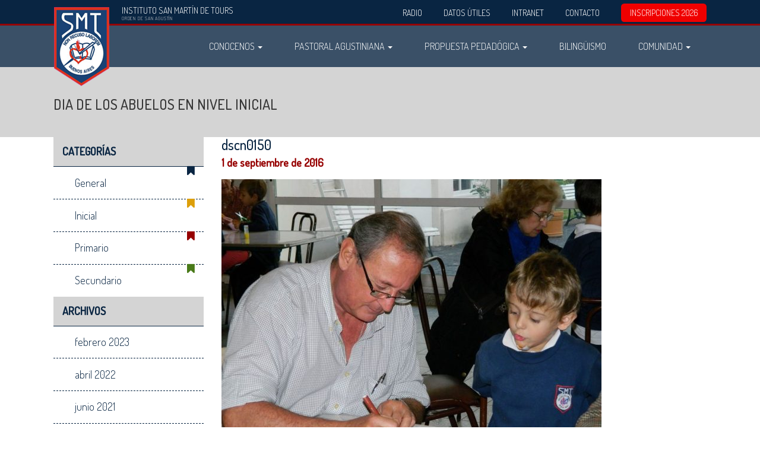

--- FILE ---
content_type: text/html; charset=UTF-8
request_url: https://ismt.edu.ar/2015/08/01/dia-de-los-abuelos-en-nivel-inicial/dscn0150/
body_size: 7735
content:
<!doctype html>
<html lang="es-AR">
  <head>
  <meta charset="utf-8">
  <meta http-equiv="x-ua-compatible" content="ie=edge">
  <meta name="viewport" content="width=device-width, initial-scale=1">
  <meta name='robots' content='index, follow, max-image-preview:large, max-snippet:-1, max-video-preview:-1' />
<link href="//fonts.googleapis.com/css?family=Dosis:300,500|Indie+Flower" rel="stylesheet" type="text/css" />

	<!-- This site is optimized with the Yoast SEO plugin v20.3 - https://yoast.com/wordpress/plugins/seo/ -->
	<title>dscn0150 - Instituto San Martín de Tours</title>
	<link rel="canonical" href="https://ismt.edu.ar/2015/08/01/dia-de-los-abuelos-en-nivel-inicial/dscn0150/" />
	<meta property="og:locale" content="es_ES" />
	<meta property="og:type" content="article" />
	<meta property="og:title" content="dscn0150 - Instituto San Martín de Tours" />
	<meta property="og:url" content="https://ismt.edu.ar/2015/08/01/dia-de-los-abuelos-en-nivel-inicial/dscn0150/" />
	<meta property="og:site_name" content="Instituto San Martín de Tours" />
	<meta property="article:publisher" content="https://www.facebook.com/ismtvarones/" />
	<meta property="og:image" content="https://ismt.edu.ar/2015/08/01/dia-de-los-abuelos-en-nivel-inicial/dscn0150" />
	<meta property="og:image:width" content="1024" />
	<meta property="og:image:height" content="764" />
	<meta property="og:image:type" content="image/jpeg" />
	<meta name="twitter:card" content="summary_large_image" />
	<script type="application/ld+json" class="yoast-schema-graph">{"@context":"https://schema.org","@graph":[{"@type":"WebPage","@id":"https://ismt.edu.ar/2015/08/01/dia-de-los-abuelos-en-nivel-inicial/dscn0150/","url":"https://ismt.edu.ar/2015/08/01/dia-de-los-abuelos-en-nivel-inicial/dscn0150/","name":"dscn0150 - Instituto San Martín de Tours","isPartOf":{"@id":"https://ismt.edu.ar/#website"},"primaryImageOfPage":{"@id":"https://ismt.edu.ar/2015/08/01/dia-de-los-abuelos-en-nivel-inicial/dscn0150/#primaryimage"},"image":{"@id":"https://ismt.edu.ar/2015/08/01/dia-de-los-abuelos-en-nivel-inicial/dscn0150/#primaryimage"},"thumbnailUrl":"https://s3.sa-east-1.amazonaws.com/assets.ismt.edu.ar/app/uploads/2015/08/01135714/dscn0150.jpg","datePublished":"2016-09-01T16:52:32+00:00","dateModified":"2016-09-01T16:52:32+00:00","breadcrumb":{"@id":"https://ismt.edu.ar/2015/08/01/dia-de-los-abuelos-en-nivel-inicial/dscn0150/#breadcrumb"},"inLanguage":"es-AR","potentialAction":[{"@type":"ReadAction","target":["https://ismt.edu.ar/2015/08/01/dia-de-los-abuelos-en-nivel-inicial/dscn0150/"]}]},{"@type":"ImageObject","inLanguage":"es-AR","@id":"https://ismt.edu.ar/2015/08/01/dia-de-los-abuelos-en-nivel-inicial/dscn0150/#primaryimage","url":"https://s3.sa-east-1.amazonaws.com/assets.ismt.edu.ar/app/uploads/2015/08/01135714/dscn0150.jpg","contentUrl":"https://s3.sa-east-1.amazonaws.com/assets.ismt.edu.ar/app/uploads/2015/08/01135714/dscn0150.jpg","width":1024,"height":764},{"@type":"BreadcrumbList","@id":"https://ismt.edu.ar/2015/08/01/dia-de-los-abuelos-en-nivel-inicial/dscn0150/#breadcrumb","itemListElement":[{"@type":"ListItem","position":1,"name":"Home","item":"https://ismt.edu.ar/"},{"@type":"ListItem","position":2,"name":"Dia de los abuelos en Nivel Inicial","item":"https://ismt.edu.ar/2015/08/01/dia-de-los-abuelos-en-nivel-inicial/"},{"@type":"ListItem","position":3,"name":"dscn0150"}]},{"@type":"WebSite","@id":"https://ismt.edu.ar/#website","url":"https://ismt.edu.ar/","name":"Instituto San Martín de Tours","description":"","potentialAction":[{"@type":"SearchAction","target":{"@type":"EntryPoint","urlTemplate":"https://ismt.edu.ar/?s={search_term_string}"},"query-input":"required name=search_term_string"}],"inLanguage":"es-AR"}]}</script>
	<!-- / Yoast SEO plugin. -->


<link rel="alternate" type="application/rss+xml" title="Instituto San Martín de Tours &raquo; dscn0150 RSS de los comentarios" href="https://ismt.edu.ar/2015/08/01/dia-de-los-abuelos-en-nivel-inicial/dscn0150/feed/" />
<script type="text/javascript">
window._wpemojiSettings = {"baseUrl":"https:\/\/s.w.org\/images\/core\/emoji\/14.0.0\/72x72\/","ext":".png","svgUrl":"https:\/\/s.w.org\/images\/core\/emoji\/14.0.0\/svg\/","svgExt":".svg","source":{"concatemoji":"https:\/\/ismt.edu.ar\/wp-includes\/js\/wp-emoji-release.min.js?ver=6.1.9"}};
/*! This file is auto-generated */
!function(e,a,t){var n,r,o,i=a.createElement("canvas"),p=i.getContext&&i.getContext("2d");function s(e,t){var a=String.fromCharCode,e=(p.clearRect(0,0,i.width,i.height),p.fillText(a.apply(this,e),0,0),i.toDataURL());return p.clearRect(0,0,i.width,i.height),p.fillText(a.apply(this,t),0,0),e===i.toDataURL()}function c(e){var t=a.createElement("script");t.src=e,t.defer=t.type="text/javascript",a.getElementsByTagName("head")[0].appendChild(t)}for(o=Array("flag","emoji"),t.supports={everything:!0,everythingExceptFlag:!0},r=0;r<o.length;r++)t.supports[o[r]]=function(e){if(p&&p.fillText)switch(p.textBaseline="top",p.font="600 32px Arial",e){case"flag":return s([127987,65039,8205,9895,65039],[127987,65039,8203,9895,65039])?!1:!s([55356,56826,55356,56819],[55356,56826,8203,55356,56819])&&!s([55356,57332,56128,56423,56128,56418,56128,56421,56128,56430,56128,56423,56128,56447],[55356,57332,8203,56128,56423,8203,56128,56418,8203,56128,56421,8203,56128,56430,8203,56128,56423,8203,56128,56447]);case"emoji":return!s([129777,127995,8205,129778,127999],[129777,127995,8203,129778,127999])}return!1}(o[r]),t.supports.everything=t.supports.everything&&t.supports[o[r]],"flag"!==o[r]&&(t.supports.everythingExceptFlag=t.supports.everythingExceptFlag&&t.supports[o[r]]);t.supports.everythingExceptFlag=t.supports.everythingExceptFlag&&!t.supports.flag,t.DOMReady=!1,t.readyCallback=function(){t.DOMReady=!0},t.supports.everything||(n=function(){t.readyCallback()},a.addEventListener?(a.addEventListener("DOMContentLoaded",n,!1),e.addEventListener("load",n,!1)):(e.attachEvent("onload",n),a.attachEvent("onreadystatechange",function(){"complete"===a.readyState&&t.readyCallback()})),(e=t.source||{}).concatemoji?c(e.concatemoji):e.wpemoji&&e.twemoji&&(c(e.twemoji),c(e.wpemoji)))}(window,document,window._wpemojiSettings);
</script>
<style type="text/css">
img.wp-smiley,
img.emoji {
	display: inline !important;
	border: none !important;
	box-shadow: none !important;
	height: 1em !important;
	width: 1em !important;
	margin: 0 0.07em !important;
	vertical-align: -0.1em !important;
	background: none !important;
	padding: 0 !important;
}
</style>
	<link rel='stylesheet' id='sbi_styles-css' href='https://ismt.edu.ar/wp-content/plugins/instagram-feed/css/sbi-styles.min.css?ver=6.3.1' type='text/css' media='all' />
<link rel='stylesheet' id='wp-block-library-css' href='https://ismt.edu.ar/wp-includes/css/dist/block-library/style.min.css?ver=6.1.9' type='text/css' media='all' />
<link rel='stylesheet' id='classic-theme-styles-css' href='https://ismt.edu.ar/wp-includes/css/classic-themes.min.css?ver=1' type='text/css' media='all' />
<style id='global-styles-inline-css' type='text/css'>
body{--wp--preset--color--black: #000000;--wp--preset--color--cyan-bluish-gray: #abb8c3;--wp--preset--color--white: #ffffff;--wp--preset--color--pale-pink: #f78da7;--wp--preset--color--vivid-red: #cf2e2e;--wp--preset--color--luminous-vivid-orange: #ff6900;--wp--preset--color--luminous-vivid-amber: #fcb900;--wp--preset--color--light-green-cyan: #7bdcb5;--wp--preset--color--vivid-green-cyan: #00d084;--wp--preset--color--pale-cyan-blue: #8ed1fc;--wp--preset--color--vivid-cyan-blue: #0693e3;--wp--preset--color--vivid-purple: #9b51e0;--wp--preset--gradient--vivid-cyan-blue-to-vivid-purple: linear-gradient(135deg,rgba(6,147,227,1) 0%,rgb(155,81,224) 100%);--wp--preset--gradient--light-green-cyan-to-vivid-green-cyan: linear-gradient(135deg,rgb(122,220,180) 0%,rgb(0,208,130) 100%);--wp--preset--gradient--luminous-vivid-amber-to-luminous-vivid-orange: linear-gradient(135deg,rgba(252,185,0,1) 0%,rgba(255,105,0,1) 100%);--wp--preset--gradient--luminous-vivid-orange-to-vivid-red: linear-gradient(135deg,rgba(255,105,0,1) 0%,rgb(207,46,46) 100%);--wp--preset--gradient--very-light-gray-to-cyan-bluish-gray: linear-gradient(135deg,rgb(238,238,238) 0%,rgb(169,184,195) 100%);--wp--preset--gradient--cool-to-warm-spectrum: linear-gradient(135deg,rgb(74,234,220) 0%,rgb(151,120,209) 20%,rgb(207,42,186) 40%,rgb(238,44,130) 60%,rgb(251,105,98) 80%,rgb(254,248,76) 100%);--wp--preset--gradient--blush-light-purple: linear-gradient(135deg,rgb(255,206,236) 0%,rgb(152,150,240) 100%);--wp--preset--gradient--blush-bordeaux: linear-gradient(135deg,rgb(254,205,165) 0%,rgb(254,45,45) 50%,rgb(107,0,62) 100%);--wp--preset--gradient--luminous-dusk: linear-gradient(135deg,rgb(255,203,112) 0%,rgb(199,81,192) 50%,rgb(65,88,208) 100%);--wp--preset--gradient--pale-ocean: linear-gradient(135deg,rgb(255,245,203) 0%,rgb(182,227,212) 50%,rgb(51,167,181) 100%);--wp--preset--gradient--electric-grass: linear-gradient(135deg,rgb(202,248,128) 0%,rgb(113,206,126) 100%);--wp--preset--gradient--midnight: linear-gradient(135deg,rgb(2,3,129) 0%,rgb(40,116,252) 100%);--wp--preset--duotone--dark-grayscale: url('#wp-duotone-dark-grayscale');--wp--preset--duotone--grayscale: url('#wp-duotone-grayscale');--wp--preset--duotone--purple-yellow: url('#wp-duotone-purple-yellow');--wp--preset--duotone--blue-red: url('#wp-duotone-blue-red');--wp--preset--duotone--midnight: url('#wp-duotone-midnight');--wp--preset--duotone--magenta-yellow: url('#wp-duotone-magenta-yellow');--wp--preset--duotone--purple-green: url('#wp-duotone-purple-green');--wp--preset--duotone--blue-orange: url('#wp-duotone-blue-orange');--wp--preset--font-size--small: 13px;--wp--preset--font-size--medium: 20px;--wp--preset--font-size--large: 36px;--wp--preset--font-size--x-large: 42px;--wp--preset--spacing--20: 0.44rem;--wp--preset--spacing--30: 0.67rem;--wp--preset--spacing--40: 1rem;--wp--preset--spacing--50: 1.5rem;--wp--preset--spacing--60: 2.25rem;--wp--preset--spacing--70: 3.38rem;--wp--preset--spacing--80: 5.06rem;}:where(.is-layout-flex){gap: 0.5em;}body .is-layout-flow > .alignleft{float: left;margin-inline-start: 0;margin-inline-end: 2em;}body .is-layout-flow > .alignright{float: right;margin-inline-start: 2em;margin-inline-end: 0;}body .is-layout-flow > .aligncenter{margin-left: auto !important;margin-right: auto !important;}body .is-layout-constrained > .alignleft{float: left;margin-inline-start: 0;margin-inline-end: 2em;}body .is-layout-constrained > .alignright{float: right;margin-inline-start: 2em;margin-inline-end: 0;}body .is-layout-constrained > .aligncenter{margin-left: auto !important;margin-right: auto !important;}body .is-layout-constrained > :where(:not(.alignleft):not(.alignright):not(.alignfull)){max-width: var(--wp--style--global--content-size);margin-left: auto !important;margin-right: auto !important;}body .is-layout-constrained > .alignwide{max-width: var(--wp--style--global--wide-size);}body .is-layout-flex{display: flex;}body .is-layout-flex{flex-wrap: wrap;align-items: center;}body .is-layout-flex > *{margin: 0;}:where(.wp-block-columns.is-layout-flex){gap: 2em;}.has-black-color{color: var(--wp--preset--color--black) !important;}.has-cyan-bluish-gray-color{color: var(--wp--preset--color--cyan-bluish-gray) !important;}.has-white-color{color: var(--wp--preset--color--white) !important;}.has-pale-pink-color{color: var(--wp--preset--color--pale-pink) !important;}.has-vivid-red-color{color: var(--wp--preset--color--vivid-red) !important;}.has-luminous-vivid-orange-color{color: var(--wp--preset--color--luminous-vivid-orange) !important;}.has-luminous-vivid-amber-color{color: var(--wp--preset--color--luminous-vivid-amber) !important;}.has-light-green-cyan-color{color: var(--wp--preset--color--light-green-cyan) !important;}.has-vivid-green-cyan-color{color: var(--wp--preset--color--vivid-green-cyan) !important;}.has-pale-cyan-blue-color{color: var(--wp--preset--color--pale-cyan-blue) !important;}.has-vivid-cyan-blue-color{color: var(--wp--preset--color--vivid-cyan-blue) !important;}.has-vivid-purple-color{color: var(--wp--preset--color--vivid-purple) !important;}.has-black-background-color{background-color: var(--wp--preset--color--black) !important;}.has-cyan-bluish-gray-background-color{background-color: var(--wp--preset--color--cyan-bluish-gray) !important;}.has-white-background-color{background-color: var(--wp--preset--color--white) !important;}.has-pale-pink-background-color{background-color: var(--wp--preset--color--pale-pink) !important;}.has-vivid-red-background-color{background-color: var(--wp--preset--color--vivid-red) !important;}.has-luminous-vivid-orange-background-color{background-color: var(--wp--preset--color--luminous-vivid-orange) !important;}.has-luminous-vivid-amber-background-color{background-color: var(--wp--preset--color--luminous-vivid-amber) !important;}.has-light-green-cyan-background-color{background-color: var(--wp--preset--color--light-green-cyan) !important;}.has-vivid-green-cyan-background-color{background-color: var(--wp--preset--color--vivid-green-cyan) !important;}.has-pale-cyan-blue-background-color{background-color: var(--wp--preset--color--pale-cyan-blue) !important;}.has-vivid-cyan-blue-background-color{background-color: var(--wp--preset--color--vivid-cyan-blue) !important;}.has-vivid-purple-background-color{background-color: var(--wp--preset--color--vivid-purple) !important;}.has-black-border-color{border-color: var(--wp--preset--color--black) !important;}.has-cyan-bluish-gray-border-color{border-color: var(--wp--preset--color--cyan-bluish-gray) !important;}.has-white-border-color{border-color: var(--wp--preset--color--white) !important;}.has-pale-pink-border-color{border-color: var(--wp--preset--color--pale-pink) !important;}.has-vivid-red-border-color{border-color: var(--wp--preset--color--vivid-red) !important;}.has-luminous-vivid-orange-border-color{border-color: var(--wp--preset--color--luminous-vivid-orange) !important;}.has-luminous-vivid-amber-border-color{border-color: var(--wp--preset--color--luminous-vivid-amber) !important;}.has-light-green-cyan-border-color{border-color: var(--wp--preset--color--light-green-cyan) !important;}.has-vivid-green-cyan-border-color{border-color: var(--wp--preset--color--vivid-green-cyan) !important;}.has-pale-cyan-blue-border-color{border-color: var(--wp--preset--color--pale-cyan-blue) !important;}.has-vivid-cyan-blue-border-color{border-color: var(--wp--preset--color--vivid-cyan-blue) !important;}.has-vivid-purple-border-color{border-color: var(--wp--preset--color--vivid-purple) !important;}.has-vivid-cyan-blue-to-vivid-purple-gradient-background{background: var(--wp--preset--gradient--vivid-cyan-blue-to-vivid-purple) !important;}.has-light-green-cyan-to-vivid-green-cyan-gradient-background{background: var(--wp--preset--gradient--light-green-cyan-to-vivid-green-cyan) !important;}.has-luminous-vivid-amber-to-luminous-vivid-orange-gradient-background{background: var(--wp--preset--gradient--luminous-vivid-amber-to-luminous-vivid-orange) !important;}.has-luminous-vivid-orange-to-vivid-red-gradient-background{background: var(--wp--preset--gradient--luminous-vivid-orange-to-vivid-red) !important;}.has-very-light-gray-to-cyan-bluish-gray-gradient-background{background: var(--wp--preset--gradient--very-light-gray-to-cyan-bluish-gray) !important;}.has-cool-to-warm-spectrum-gradient-background{background: var(--wp--preset--gradient--cool-to-warm-spectrum) !important;}.has-blush-light-purple-gradient-background{background: var(--wp--preset--gradient--blush-light-purple) !important;}.has-blush-bordeaux-gradient-background{background: var(--wp--preset--gradient--blush-bordeaux) !important;}.has-luminous-dusk-gradient-background{background: var(--wp--preset--gradient--luminous-dusk) !important;}.has-pale-ocean-gradient-background{background: var(--wp--preset--gradient--pale-ocean) !important;}.has-electric-grass-gradient-background{background: var(--wp--preset--gradient--electric-grass) !important;}.has-midnight-gradient-background{background: var(--wp--preset--gradient--midnight) !important;}.has-small-font-size{font-size: var(--wp--preset--font-size--small) !important;}.has-medium-font-size{font-size: var(--wp--preset--font-size--medium) !important;}.has-large-font-size{font-size: var(--wp--preset--font-size--large) !important;}.has-x-large-font-size{font-size: var(--wp--preset--font-size--x-large) !important;}
.wp-block-navigation a:where(:not(.wp-element-button)){color: inherit;}
:where(.wp-block-columns.is-layout-flex){gap: 2em;}
.wp-block-pullquote{font-size: 1.5em;line-height: 1.6;}
</style>
<link rel='stylesheet' id='contact-form-7-css' href='https://ismt.edu.ar/wp-content/plugins/contact-form-7/includes/css/styles.css?ver=5.7.4' type='text/css' media='all' />
<link rel='stylesheet' id='sage/css-css' href='https://ismt.edu.ar/wp-content/themes/ismt/dist/styles/main-cf65af2909.css' type='text/css' media='all' />
<script type='text/javascript' src='https://ismt.edu.ar/wp-includes/js/jquery/jquery.min.js?ver=3.6.1' id='jquery-core-js'></script>
<script type='text/javascript' src='https://ismt.edu.ar/wp-includes/js/jquery/jquery-migrate.min.js?ver=3.3.2' id='jquery-migrate-js'></script>
<link rel="https://api.w.org/" href="https://ismt.edu.ar/wp-json/" /><link rel="alternate" type="application/json" href="https://ismt.edu.ar/wp-json/wp/v2/media/718" /><link rel="EditURI" type="application/rsd+xml" title="RSD" href="https://ismt.edu.ar/xmlrpc.php?rsd" />
<link rel="wlwmanifest" type="application/wlwmanifest+xml" href="https://ismt.edu.ar/wp-includes/wlwmanifest.xml" />
<meta name="generator" content="WordPress 6.1.9" />
<link rel='shortlink' href='https://ismt.edu.ar/?p=718' />
<link rel="alternate" type="application/json+oembed" href="https://ismt.edu.ar/wp-json/oembed/1.0/embed?url=https%3A%2F%2Fismt.edu.ar%2F2015%2F08%2F01%2Fdia-de-los-abuelos-en-nivel-inicial%2Fdscn0150%2F" />
<link rel="alternate" type="text/xml+oembed" href="https://ismt.edu.ar/wp-json/oembed/1.0/embed?url=https%3A%2F%2Fismt.edu.ar%2F2015%2F08%2F01%2Fdia-de-los-abuelos-en-nivel-inicial%2Fdscn0150%2F&#038;format=xml" />
<link rel="icon" href="https://s3.sa-east-1.amazonaws.com/assets.ismt.edu.ar/app/uploads/2016/11/10170935/favicon.png" sizes="32x32" />
<link rel="icon" href="https://s3.sa-east-1.amazonaws.com/assets.ismt.edu.ar/app/uploads/2016/11/10170935/favicon.png" sizes="192x192" />
<link rel="apple-touch-icon" href="https://s3.sa-east-1.amazonaws.com/assets.ismt.edu.ar/app/uploads/2016/11/10170935/favicon.png" />
<meta name="msapplication-TileImage" content="https://s3.sa-east-1.amazonaws.com/assets.ismt.edu.ar/app/uploads/2016/11/10170935/favicon.png" />
  <!-- Google Tag Manager -->
  <script>(function(w,d,s,l,i){w[l]=w[l]||[];w[l].push({'gtm.start':
  new Date().getTime(),event:'gtm.js'});var f=d.getElementsByTagName(s)[0],
  j=d.createElement(s),dl=l!='dataLayer'?'&l='+l:'';j.async=true;j.src=
  'https://www.googletagmanager.com/gtm.js?id='+i+dl;f.parentNode.insertBefore(j,f);
  })(window,document,'script','dataLayer','GTM-P8RZG9R5');</script>
  <!-- End Google Tag Manager -->
</head>
  <body class="attachment attachment-template-default single single-attachment postid-718 attachmentid-718 attachment-jpeg dscn0150 sidebar-primary">
    <!--[if IE]>
      <div class="alert alert-warning">
        You are using an <strong>outdated</strong> browser. Please <a href="http://browsehappy.com/">upgrade your browser</a> to improve your experience.      </div>
    <![endif]-->
    <div id="masthead" class="hidden-xs">
  <div class="container">
    <div class="masthead-flex">
      <div class="brand-name">
        Instituto San Martín de Tours        <span>Orden de San Agust&iacute;n</span>
      </div>
      <div>
        <div class="menu-secondary-navigation-container"><ul id="menu-secondary-navigation" class="masthead-right-nav clearfix"><li id="menu-item-3456" class="menu-item menu-item-type-post_type menu-item-object-page menu-item-3456"><a href="https://ismt.edu.ar/radio/">Radio</a></li>
<li id="menu-item-1153" class="menu-item menu-item-type-post_type menu-item-object-page menu-item-1153"><a href="https://ismt.edu.ar/datos-utiles/horarios/">Datos Útiles</a></li>
<li id="menu-item-35" class="menu-item menu-item-type-custom menu-item-object-custom menu-item-35"><a href="https://www.sigedu.com.ar/ismt">Intranet</a></li>
<li id="menu-item-39" class="menu-item menu-item-type-custom menu-item-object-custom menu-item-39"><a href="mailto:comunicacion@ismt.edu.ar">Contacto</a></li>
<li id="menu-item-36" class="destacado-menu menu-item menu-item-type-post_type menu-item-object-page menu-item-36"><a href="https://ismt.edu.ar/datos-utiles/admision/">INSCRIPCIONES 2026</a></li>
</ul></div>      </div>
    </div>
  </div>
</div>
<nav class="navbar navbar-default navbar-padded navbar-static-top default">
  <div class="container">
    <div class="navbar-header">
      <button type="button" class="navbar-toggle collapsed p-x-0 navbar-toggle toggle-position-" data-toggle="collapse" data-target="#navbar-collapse">
        <span class="sr-only">Menu</span>
        <span class="icon-bar"></span>
        <span class="icon-bar"></span>
        <span class="icon-bar"></span>
      </button>
      <div class="logo-position-left" itemscope itemtype="http://schema.org/Organization">
        <a class="navbar-brand" itemprop="url" href="https://ismt.edu.ar/" title="Instituto San Martín de Tours">
          <span class="sr-only">Instituto San Martín de Tours</span>
                                        <img width="95" height="135" src="https://s3.sa-east-1.amazonaws.com/assets.ismt.edu.ar/app/uploads/2016/08/01135817/logo.png" class="logo img-responsive" alt="" decoding="async" loading="lazy" />                          </a>
      </div>
    </div><!-- .navbar-header -->
    <div class="navbar-collapse collapse collapse-position-right" id="navbar-collapse">
    <div class="menu-primary-navigation-container"><ul id="menu-primary-navigation" class="nav navbar-nav"><li id="menu-item-26" class="menu-item menu-item-type-post_type menu-item-object-page menu-item-has-children menu-item-26 dropdown"><a title="Conocenos" href="#" data-toggle="dropdown" class="dropdown-toggle icon icon- color-" aria-haspopup="true">Conocenos <span class="caret"></span></a>
<ul role="menu" class=" dropdown-menu">
	<li id="menu-item-58" class="menu-item menu-item-type-post_type menu-item-object-page menu-item-58"><a title="Nuestros Valores" href="https://ismt.edu.ar/conocenos/nuestros-valores/">Nuestros Valores</a></li>
	<li id="menu-item-59" class="menu-item menu-item-type-post_type menu-item-object-page menu-item-59"><a title="Historia" href="https://ismt.edu.ar/conocenos/historia/">Historia</a></li>
	<li id="menu-item-60" class="menu-item menu-item-type-post_type menu-item-object-page menu-item-60"><a title="Autoridades del Instituto" href="https://ismt.edu.ar/conocenos/autoridades/">Autoridades del Instituto</a></li>
</ul>
</li>
<li id="menu-item-27" class="menu-item menu-item-type-post_type menu-item-object-page menu-item-has-children menu-item-27 dropdown"><a title="Pastoral Agustiniana" href="#" data-toggle="dropdown" class="dropdown-toggle icon icon- color-" aria-haspopup="true">Pastoral Agustiniana <span class="caret"></span></a>
<ul role="menu" class=" dropdown-menu">
	<li id="menu-item-1108" class="menu-item menu-item-type-post_type menu-item-object-page menu-item-1108"><a title="Introducción" href="https://ismt.edu.ar/pastoral-agustiniana/introduccion/">Introducción</a></li>
	<li id="menu-item-824" class="menu-item menu-item-type-post_type menu-item-object-page menu-item-824"><a title="Formación Religiosa" href="https://ismt.edu.ar/pastoral-agustiniana/formacion-religiosa/">Formación Religiosa</a></li>
	<li id="menu-item-65" class="menu-item menu-item-type-post_type menu-item-object-page menu-item-65"><a title="Misión y Acción Social" href="https://ismt.edu.ar/pastoral-agustiniana/accion-social/">Misión y Acción Social</a></li>
	<li id="menu-item-66" class="menu-item menu-item-type-post_type menu-item-object-page menu-item-66"><a title="Equipo de Espiritualidad y Cultura" href="https://ismt.edu.ar/pastoral-agustiniana/equipo-de-espiritualidad-y-cultura/">Equipo de Espiritualidad y Cultura</a></li>
</ul>
</li>
<li id="menu-item-28" class="menu-item menu-item-type-post_type menu-item-object-page menu-item-has-children menu-item-28 dropdown"><a title="Propuesta Pedadógica" href="#" data-toggle="dropdown" class="dropdown-toggle icon icon- color-" aria-haspopup="true">Propuesta Pedadógica <span class="caret"></span></a>
<ul role="menu" class=" dropdown-menu">
	<li id="menu-item-83" class="menu-item menu-item-type-post_type menu-item-object-page menu-item-has-children menu-item-83 dropdown"><a title="Niveles Académicos" href="https://ismt.edu.ar/propuesta-pedadogica/niveles-academicos/">Niveles Académicos</a>
	<ul role="menu" class=" dropdown-menu">
		<li id="menu-item-84" class="menu-item menu-item-type-post_type menu-item-object-page menu-item-84"><a title="Inicial" href="https://ismt.edu.ar/propuesta-pedadogica/niveles-academicos/inicial/">Inicial</a></li>
		<li id="menu-item-85" class="menu-item menu-item-type-post_type menu-item-object-page menu-item-85"><a title="Primario" href="https://ismt.edu.ar/propuesta-pedadogica/niveles-academicos/primario/">Primario</a></li>
		<li id="menu-item-86" class="menu-item menu-item-type-post_type menu-item-object-page menu-item-86"><a title="Secundario" href="https://ismt.edu.ar/propuesta-pedadogica/niveles-academicos/secundario/">Secundario</a></li>
	</ul>
</li>
	<li id="menu-item-87" class="menu-item menu-item-type-post_type menu-item-object-page menu-item-87"><a title="Orientación Psicopedagógica" href="https://ismt.edu.ar/propuesta-pedadogica/orientacion-psicopedagogica/">Orientación Psicopedagógica</a></li>
	<li id="menu-item-772" class="menu-item menu-item-type-post_type menu-item-object-page menu-item-772"><a title="Educación Física y Deportes" href="https://ismt.edu.ar/propuesta-pedadogica/educacion-fisica-y-deportes/">Educación Física y Deportes</a></li>
	<li id="menu-item-88" class="menu-item menu-item-type-post_type menu-item-object-page menu-item-88"><a title="Proyectos Institucionales" href="https://ismt.edu.ar/propuesta-pedadogica/proyectos-institucionales/">Proyectos Institucionales</a></li>
</ul>
</li>
<li id="menu-item-22" class="menu-item menu-item-type-post_type menu-item-object-page menu-item-22"><a title="Bilingüismo" href="https://ismt.edu.ar/bilinguismo/">Bilingüismo</a></li>
<li id="menu-item-29" class="menu-item menu-item-type-post_type menu-item-object-page menu-item-has-children menu-item-29 dropdown"><a title="Comunidad" href="#" data-toggle="dropdown" class="dropdown-toggle icon icon- color-" aria-haspopup="true">Comunidad <span class="caret"></span></a>
<ul role="menu" class=" dropdown-menu">
	<li id="menu-item-793" class="menu-item menu-item-type-post_type menu-item-object-page menu-item-793"><a title="Introducción" href="https://ismt.edu.ar/comunidad/introduccion/">Introducción</a></li>
	<li id="menu-item-61" class="menu-item menu-item-type-post_type menu-item-object-page menu-item-61"><a title="Docentes" href="https://ismt.edu.ar/comunidad/docentes/">Docentes</a></li>
	<li id="menu-item-62" class="menu-item menu-item-type-post_type menu-item-object-page menu-item-62"><a title="Alumnos" href="https://ismt.edu.ar/comunidad/alumnos/">Alumnos</a></li>
	<li id="menu-item-63" class="menu-item menu-item-type-post_type menu-item-object-page menu-item-63"><a title="Familias" href="https://ismt.edu.ar/comunidad/familias/">Familias</a></li>
	<li id="menu-item-64" class="menu-item menu-item-type-post_type menu-item-object-page menu-item-64"><a title="Ex-Alumnos" href="https://ismt.edu.ar/comunidad/ex-alumnos/">Ex-Alumnos</a></li>
</ul>
</li>
<li id="menu-item-857" class="visible-xs menu-item menu-item-type-custom menu-item-object-custom menu-item-857"><a title="Intranet" href="https://www.sigedu.com.ar/ismt">Intranet</a></li>
<li id="menu-item-856" class="visible-xs menu-item menu-item-type-post_type menu-item-object-page current_page_parent menu-item-856"><a title="Novedades" href="https://ismt.edu.ar/novedades/">Novedades</a></li>
<li id="menu-item-851" class="visible-xs menu-item menu-item-type-post_type menu-item-object-page menu-item-has-children menu-item-851 dropdown"><a title="Datos Utiles" href="#" data-toggle="dropdown" class="dropdown-toggle icon icon- color-" aria-haspopup="true">Datos Utiles <span class="caret"></span></a>
<ul role="menu" class=" dropdown-menu">
	<li id="menu-item-852" class="menu-item menu-item-type-post_type menu-item-object-page menu-item-852"><a title="Horarios" href="https://ismt.edu.ar/datos-utiles/horarios/">Horarios</a></li>
	<li id="menu-item-853" class="menu-item menu-item-type-post_type menu-item-object-page menu-item-853"><a title="Uniforme" href="https://ismt.edu.ar/datos-utiles/uniforme/">Uniforme</a></li>
	<li id="menu-item-855" class="menu-item menu-item-type-post_type menu-item-object-page menu-item-855"><a title="Comedor" href="https://ismt.edu.ar/?page_id=817">Comedor</a></li>
</ul>
</li>
<li id="menu-item-854" class="visible-xs menu-item menu-item-type-post_type menu-item-object-page menu-item-854"><a title="Inscripciones 2026" href="https://ismt.edu.ar/datos-utiles/admision/">Inscripciones 2026</a></li>
</ul></div>    </div><!--/.nav-collapse -->
  </div>
</nav>

    <div id="preloader">
      <div class="logo-animated">
      </div>
    </div>

    <div class="wrap" id="stage" role="document">
      <div class="content clearfix">
        <main class="main no-padding">
          
<div class="page-header " style="">
	<div class="container">
	  <h1>Dia de los abuelos en Nivel Inicial</h1>
  </div>
</div>
<div class="container">
  <div class="row">
    <div class="col-sm-3">
      <aside class="sidebar col-sm-height col-top hidden-xs" role="complementary">
        <div class="inside">
          <section class="widget categories-2 widget_categories"><h3>Categorías</h3>
			<ul>
					<li class="cat-item cat-item-1"><a href="https://ismt.edu.ar/category/general/">General</a>
</li>
	<li class="cat-item cat-item-4"><a href="https://ismt.edu.ar/category/inicial/">Inicial</a>
</li>
	<li class="cat-item cat-item-5"><a href="https://ismt.edu.ar/category/primario/">Primario</a>
</li>
	<li class="cat-item cat-item-6"><a href="https://ismt.edu.ar/category/secundario/">Secundario</a>
</li>
			</ul>

			</section><section class="widget archives-2 widget_archive"><h3>Archivos</h3>
			<ul>
					<li><a href='https://ismt.edu.ar/2023/02/'>febrero 2023</a></li>
	<li><a href='https://ismt.edu.ar/2022/04/'>abril 2022</a></li>
	<li><a href='https://ismt.edu.ar/2021/06/'>junio 2021</a></li>
	<li><a href='https://ismt.edu.ar/2021/02/'>febrero 2021</a></li>
	<li><a href='https://ismt.edu.ar/2020/09/'>septiembre 2020</a></li>
	<li><a href='https://ismt.edu.ar/2020/03/'>marzo 2020</a></li>
	<li><a href='https://ismt.edu.ar/2019/12/'>diciembre 2019</a></li>
	<li><a href='https://ismt.edu.ar/2019/11/'>noviembre 2019</a></li>
	<li><a href='https://ismt.edu.ar/2019/10/'>octubre 2019</a></li>
	<li><a href='https://ismt.edu.ar/2019/09/'>septiembre 2019</a></li>
	<li><a href='https://ismt.edu.ar/2019/08/'>agosto 2019</a></li>
	<li><a href='https://ismt.edu.ar/2019/07/'>julio 2019</a></li>
	<li><a href='https://ismt.edu.ar/2019/06/'>junio 2019</a></li>
	<li><a href='https://ismt.edu.ar/2019/05/'>mayo 2019</a></li>
	<li><a href='https://ismt.edu.ar/2019/04/'>abril 2019</a></li>
	<li><a href='https://ismt.edu.ar/2019/03/'>marzo 2019</a></li>
	<li><a href='https://ismt.edu.ar/2019/02/'>febrero 2019</a></li>
	<li><a href='https://ismt.edu.ar/2018/12/'>diciembre 2018</a></li>
	<li><a href='https://ismt.edu.ar/2018/11/'>noviembre 2018</a></li>
	<li><a href='https://ismt.edu.ar/2018/10/'>octubre 2018</a></li>
	<li><a href='https://ismt.edu.ar/2018/09/'>septiembre 2018</a></li>
	<li><a href='https://ismt.edu.ar/2018/08/'>agosto 2018</a></li>
	<li><a href='https://ismt.edu.ar/2018/07/'>julio 2018</a></li>
	<li><a href='https://ismt.edu.ar/2018/06/'>junio 2018</a></li>
	<li><a href='https://ismt.edu.ar/2018/05/'>mayo 2018</a></li>
	<li><a href='https://ismt.edu.ar/2018/04/'>abril 2018</a></li>
	<li><a href='https://ismt.edu.ar/2018/03/'>marzo 2018</a></li>
	<li><a href='https://ismt.edu.ar/2017/12/'>diciembre 2017</a></li>
	<li><a href='https://ismt.edu.ar/2017/11/'>noviembre 2017</a></li>
	<li><a href='https://ismt.edu.ar/2017/10/'>octubre 2017</a></li>
	<li><a href='https://ismt.edu.ar/2017/09/'>septiembre 2017</a></li>
	<li><a href='https://ismt.edu.ar/2017/08/'>agosto 2017</a></li>
	<li><a href='https://ismt.edu.ar/2017/07/'>julio 2017</a></li>
	<li><a href='https://ismt.edu.ar/2017/06/'>junio 2017</a></li>
	<li><a href='https://ismt.edu.ar/2017/05/'>mayo 2017</a></li>
	<li><a href='https://ismt.edu.ar/2017/04/'>abril 2017</a></li>
	<li><a href='https://ismt.edu.ar/2017/03/'>marzo 2017</a></li>
	<li><a href='https://ismt.edu.ar/2017/02/'>febrero 2017</a></li>
	<li><a href='https://ismt.edu.ar/2016/12/'>diciembre 2016</a></li>
	<li><a href='https://ismt.edu.ar/2016/11/'>noviembre 2016</a></li>
	<li><a href='https://ismt.edu.ar/2016/10/'>octubre 2016</a></li>
	<li><a href='https://ismt.edu.ar/2016/09/'>septiembre 2016</a></li>
	<li><a href='https://ismt.edu.ar/2016/03/'>marzo 2016</a></li>
	<li><a href='https://ismt.edu.ar/2015/08/'>agosto 2015</a></li>
			</ul>

			</section>

        </div><!-- .insider -->
      </aside><!-- /.sidebar -->
    </div>
    <div class="col-sm-9">
          <article class="post-718 attachment type-attachment status-inherit hentry">
        <header>
          <h1 class="entry-title">dscn0150</h1>
          <time class="updated" datetime="2016-09-01T16:52:32+00:00">1 de septiembre de 2016</time>
        </header>
        <div class="entry-content">
          <p class="attachment"><a href='https://s3.sa-east-1.amazonaws.com/assets.ismt.edu.ar/app/uploads/2015/08/01135714/dscn0150.jpg'><img width="640" height="480" src="https://s3.sa-east-1.amazonaws.com/assets.ismt.edu.ar/app/uploads/2015/08/01135714/dscn0150-640x480.jpg" class="attachment-medium size-medium" alt="" decoding="async" loading="lazy" /></a></p>

                  </div>
        <footer>
                  </footer>
              </article>

    <div class="share-post">
      <div class="share-intro">
        <p class="text-uppercase">Compartir esta entrada</p>
      </div>
      [easy-social-share]    </div>

        </div>
  </div>
</div><!-- .container -->
        </main><!-- /.main -->
      </div><!-- /.content -->
    </div><!-- /.wrap -->

    <footer class="content-info">
	<div class="footer-top">
		<div class="container">
			<div class="row">
				<div class="col-sm-4">
					<div class="footer-menu-block">
						<h3>Institucional</h3>
						<ul>
							<li><a href="https://ismt.edu.ar/conocenos/nuestros-valores/">Nuestros Valores</a></li>
							<li><a href="https://ismt.edu.ar/conocenos/historia/">Historia</a></li>
							<li><a href="https://ismt.edu.ar/conocenos/autoridades/">Autoridades</a></li>
						</ul>
					</div><!-- .footer-menu-block -->
					<div class="footer-menu-block">
						<h3><a href="https://ismt.edu.ar/novedades/">Novedades</a></h3>
					</div><!-- .footer-menu-block -->
					<div class="footer-menu-block">
						<h3>Comunidad</h3>
						<ul>
							<li><a href="https://ismt.edu.ar/comunidad/introduccion/">Introducci&oacute;n</a></li>
							<li><a href="https://ismt.edu.ar/comunidad/docentes/">Docentes</a></li>
							<li><a href="https://ismt.edu.ar/comunidad/alumnos/">Alumnos</a></li>
							<li><a href="https://ismt.edu.ar/comunidad/familias/">Familias</a></li>
							<li><a href="https://ismt.edu.ar/comunidad/ex-alumnos/">Ex-Alumnos</a></li>
						</ul>
					</div><!-- .footer-menu-block -->
				</div>
				<div class="col-sm-4">
					<div class="footer-menu-block">
						<h3>Pastoral Agustiniana</h3>
						<ul>
							<li><a href="https://ismt.edu.ar/pastoral-agustiniana/introduccion/">Introducci&oacute;n</a></li>
							<li><a href="https://ismt.edu.ar/pastoral-agustiniana/formacion-religiosa/">Formaci&oacute;n Religiosa</a></li>
							<li><a href="https://ismt.edu.ar/pastoral-agustiniana/accion-social/">Acci&oacute;n Social</a></li>
							<li><a href="https://ismt.edu.ar/pastoral-agustiniana/equipo-de-espiritualidad-y-cultura/">Equipo de Espiritualidad y Cultura</a></li>
						</ul>
					</div><!-- .footer-menu-block -->
					<div class="footer-menu-block">
						<h3><a href="https://ismt.edu.ar/bilinguismo/">Bilinguismo</a></h3>
					</div><!-- .footer-menu-block -->
					<div class="footer-menu-block">
						<h3>Datos &Uacute;tiles</h3>
						<ul>
							<li><a href="https://ismt.edu.ar/datos-utiles/horarios/">Horarios</a></li>
							<li><a href="https://ismt.edu.ar/datos-utiles/uniforme/">Uniforme</a></li>
							<li><a href="https://ismt.edu.ar/datos-utiles/admision/">Admisi&oacute;n</a></li>
							<li><a href="https://ismt.edu.ar/?page_id=817">Comedor</a></li>
						</ul>
					</div><!-- .footer-menu-block -->
				</div>
				<div class="col-sm-4">
					<div class="footer-menu-block">
						<h3>Niveles Acad&eacute;micos</h3>
						<ul>
							<li><a href="https://ismt.edu.ar/propuesta-pedadogica/niveles-academicos/inicial/">Inicial</a></li>
							<li><a href="https://ismt.edu.ar/propuesta-pedadogica/niveles-academicos/primario/">Primario</a></li>
							<li><a href="https://ismt.edu.ar/propuesta-pedadogica/niveles-academicos/secundario/">Secundario</a></li>
						</ul>
					</div><!-- .footer-menu-block -->
					<div class="footer-menu-block">
						<h3><a href="https://ismt.edu.ar/propuesta-pedadogica/niveles-academicos/inicial/">Educaci&oacute;n F&iacute;sica y Deportes</a></h3>
					</div><!-- .footer-menu-block -->
					<div class="footer-menu-block">
						<h3><a href="https://ismt.edu.ar/propuesta-pedadogica/orientacion-psicopedagogica/">Orientaci&oacute;n Psicopedag&oacute;gica</a></h3>
					</div><!-- .footer-menu-block -->
					<div class="footer-menu-block">
						<h3><a href="https://ismt.edu.ar/propuesta-pedadogica/proyectos-institucionales/">Proyectos Institucionales</a></h3>
					</div><!-- .footer-menu-block -->
					<div class="footer-menu-block">
						<h3><a href="https://ismt.edu.ar/radio/">Radio</a></h3>
					</div><!-- .footer-menu-block -->
				</div>
			</div><!-- .row -->
		</div>
	</div><!-- .footer-top -->
	<div class="footer-bottom">
		<div class="container">
			<div class="footer-meta">
				<div class="footer-meta-left">
					<section class="widget text-2 widget_text">			<div class="textwidget"><p>Av. Figueroa Alcorta 3380, Capital Federal, Argentina</p>
<p>Tel/fax: (+54) <span aria-label="Llamar al número de teléfono 011 4802-9192">9 11 60466959</span></p>
<p><a href="mailto:comunicacion@ismt.edu.ar">comunicacion@ismt.edu.ar</a></p>
</div>
		</section>				</div>
								<div class="footer-meta-right">
					<div class="footer-logo">
						<a href="http://sanagustin.org/word/">
							<img width="70" height="70" src="https://s3.sa-east-1.amazonaws.com/assets.ismt.edu.ar/app/uploads/2021/08/25100415/ISOTIPO-07_web.jpg" class="img-responsive" alt="" decoding="async" loading="lazy" />						</a>
					</div>
					<div class="submeta">
						<ul class="clearfix">
							<li><a href="mailto:comunicacion@ismt.edu.ar">Contacto</a></li>
							<li><a href="https://ismt.edu.ar/datos-utiles/admision/">Admisi&oacute;n</a></li>
						</ul>
						<p>Dise&ntilde;o y Desarrollo <a href="http://40q.com.ar" target="_blank">40Q</a></p>
					</div>
				</div>
			</div>
		</div>		
	</div><!-- .footer-bottom -->
</footer>
<!-- Instagram Feed JS -->
<script type="text/javascript">
var sbiajaxurl = "https://ismt.edu.ar/wp-admin/admin-ajax.php";
</script>
<script type='text/javascript' src='https://ismt.edu.ar/wp-content/plugins/contact-form-7/includes/swv/js/index.js?ver=5.7.4' id='swv-js'></script>
<script type='text/javascript' id='contact-form-7-js-extra'>
/* <![CDATA[ */
var wpcf7 = {"api":{"root":"https:\/\/ismt.edu.ar\/wp-json\/","namespace":"contact-form-7\/v1"}};
/* ]]> */
</script>
<script type='text/javascript' src='https://ismt.edu.ar/wp-content/plugins/contact-form-7/includes/js/index.js?ver=5.7.4' id='contact-form-7-js'></script>
<script type='text/javascript' src='https://ismt.edu.ar/wp-includes/js/comment-reply.min.js?ver=6.1.9' id='comment-reply-js'></script>
<script type='text/javascript' src='https://ismt.edu.ar/wp-content/themes/ismt/dist/scripts/main-46cfff8e46.js' id='sage/js-js'></script>

    <!-- Google Tag Manager (noscript) -->
    <noscript><iframe src="https://www.googletagmanager.com/ns.html?id=GTM-P8RZG9R5"
    height="0" width="0" style="display:none;visibility:hidden"></iframe></noscript>
    <!-- End Google Tag Manager (noscript) -->
  </body>
</html>
